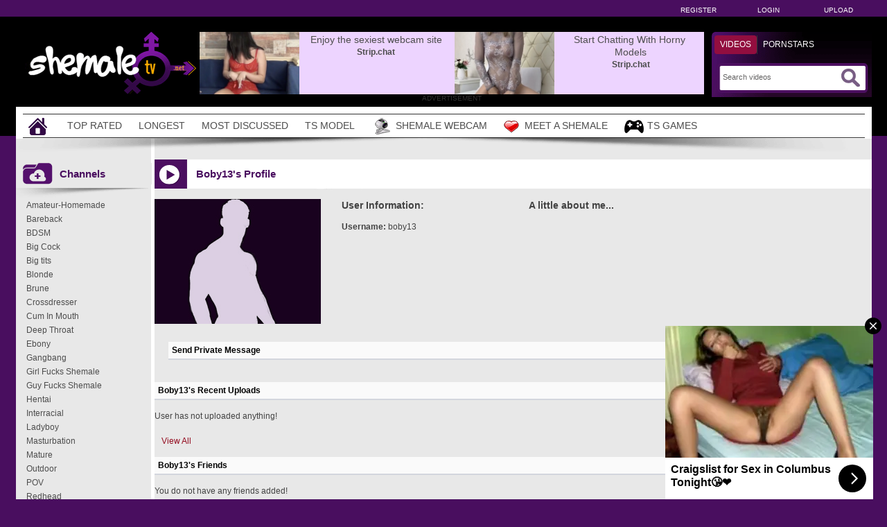

--- FILE ---
content_type: text/html; charset: iso-8859-1; charset=utf-8
request_url: https://shemaletv.net/user/boby13-2562/
body_size: 4342
content:
<!DOCTYPE html>
<html lang="en">
<head>
    <title>Boby13's Profile</title>
	<meta http-equiv="Content-Type" content="text/html; charset=utf-8" />
    <meta name="description" content="Community AshemaleTV - Boby13's Profile" />
	<meta name="keywords" content="community, Boby13, profil" />
    <meta name="RATING" content="RTA-5042-1996-1400-1577-RTA" />
    <meta name="6a97888e-site-verification" content="730aa48ba5fea622d9ad1c3432706dd1">
    <link rel="dns-prefetch" href="https://thumb.shemaletv.net">
    <link rel="shortcut icon" href="https://shemaletv.net/favicon.ico" >  
            <link rel="apple-touch-icon" sizes="76x76" href="https://shemaletv.net/favicon/apple-touch-icon-76x76.png">
    <link rel="apple-touch-icon" sizes="120x120" href="https://shemaletv.net/favicon/apple-touch-icon-120x120.png">
    <link rel="apple-touch-icon" sizes="152x152" href="https://shemaletv.net/favicon/apple-touch-icon-152x152.png">
   <meta name="msapplication-square70x70logo" content="https://shemaletv.net/favicon/smalltile.png" />
   <meta name="msapplication-square150x150logo" content="https://shemaletv.net/favicon/mediumtile.png" />
   <meta name="msapplication-wide310x150logo" content="https://shemaletv.net/favicon/widetile.png" />
   <meta name="msapplication-square310x310logo" content="https://shemaletv.net/favicon/largetile.png" />
   <meta name="msapplication-TileColor" content="#000" />
   <meta name="viewport" content="width=device-width">
        	    <meta name='robots' content='noindex, follow'>
	                        <link rel="canonical" href="https://shemaletv.net/user/boby13-2562/">
    <link type="text/css" href="https://shemaletv.net/templates/default/css/styles.css" rel="stylesheet" />
    <script type="text/javascript" src="https://shemaletv.net/templates/default/js/functions.min.js"></script>
    <script type="text/javascript" src="https://shemaletv.net/core/js/thumbchange.js"></script>	
    <script type="text/javascript">
        $(document).ready(function(){
            $('#mainSortBy').change(function(){
                window.location = $(this).find('option:selected').val();
            });            
            $("#navmenu").lavaLamp({
                fx: "backout",
                speed: 700
            });            
            $('#slider').hazeSlider();
        });
    </script>
</head>
<body>
﻿	<div id="toppanel">
		<div class="tabPanel">
			<div class="contener">			
				<ul class="connexion">
										<li><a href="https://shemaletv.net/signup">Register</a></li>
					<li><a href="https://shemaletv.net/login">Login</a></li>
                    <li class="last"><a href="https://shemaletv.net/upload">Upload</a></li>
									</ul>
			</div>	 
		</div>
	</div> 
	<div id="top">
		<div class="header-top">
			<div class="logo"><a href="https://shemaletv.net"><img src="https://shemaletv.net/templates/default/images/logo_header.png" alt="ShemaleTV" border="0" title="ShemaleTV" width="260" height="90" /></a></div>
                        <div id="search" class="sprite sprite-bg_search_2">
			<form method="get" action="https://shemaletv.net/searchgate.php">		
				<div class="label">
				<a id="SearchButton1" onclick="changeSearch('Button1')" href="#" class="active">Videos</a>
	      <a id="SearchButton2" onclick="changeSearch('Button2')" href="#">Pornstars</a>
				</div>
				<input type="hidden" value="search" name="mode">
				<input type="hidden" value="videos" id="type" name="type">
				<input type="text" id="q" onfocus="this.value=''" value="Search videos" name="q" aria-label="Search">
                <button type="submit" aria-label="Submit Search"><span class="sprite sprite-icon_search"></span></button>
			</form>     
			</div>
<div id="banheader">
<iframe src="https://shemaletv.net/includes/shem/desk/leaderboard-z.php" frameborder="0" scrolling="no" width="728" height="90" marginwidth="0" marginheight="0" title="Boby13's Profile |Header" referrerpolicy="no-referrer"></iframe>
</div>
<div class="adver">ADVERTISEMENT</div>         
		</div>
	</div>
	<div class="contener">
	<div id="menu">
	<ul class="lavaLampWithImage" id="navmenu">	
            <li ><a href="https://shemaletv.net" aria-label="Home"><span class="sprite sprite-icon_home"></span></a></li>
		<li ><a href="https://shemaletv.net/top-rated/">Top Rated</a></li>
		<li ><a href="https://shemaletv.net/longest/">Longest</a></li>
		<li ><a href="https://shemaletv.net/most-discussed/">Most Discussed</a></li>				
		<li ><a href="https://shemaletv.net/pornstars/">TS Model</a></li>
                <li><a href="https://www.ashemaletv.club" rel="nofollow" target="_blank"><span class="sprite sprite-webcam"></span>Shemale Webcam</a></li>
                <li><a href="https://www.ashemaletv.club" rel="nofollow" target="_blank"><span class="sprite sprite-dating"></span>Meet a Shemale</a></li>
                <li><a href="https://tm-offers.gamingadult.com/?offer=47&uid=50ffc8ee-48ea-4d7a-8c73-efd326944054&lp=47" rel="nofollow" target="_blank"><span class="sprite sprite-gaming"></span>TS Games</a></li>
	</ul>
	<div class="top-shadow sprite sprite-shadow_top"></div>
	</div>	
	<div id="main">
    		<div id="left" >
				<div class="header icon1">
					<h1><span class="sprite sprite-icon_video_title"></span>Boby13's Profile</h1>
					<div class="right filtrage">
                    					</div>
				</div>	
                                <div class="shadow">
                                    <span class="sprite sprite-shadow_title_content"></span>
                                </div>
			<div class="contents">					
	<script language="javascript">
    $(document).ready(function(){        
        $('#addAsFriend').bind('click',function(){
            var link = $(this).attr('href');
            $.colorbox({
                href: link,
                width: '90%',
			 	iframe: true,	
                height: '200px'
            });
            return false;
        });
        $('.my-uploads .navi').children().click(function(){
			$('.my-uploads .navi a').removeClass('active');
			$(this).addClass('active');			
            $('.my-uploads .list').children().hide();
            $($(this).attr('href')).show();
            return false;
        });
		$('#profile h4').click(function() {			
		  $(this).parent().children('.hidden').slideToggle('fast');
		  if($(this).children('.more').hasClass('off')){
		      $(this).children('.more').removeClass('off').addClass('on');
		  }else{
		  	  $(this).children('.more').removeClass('on').addClass('off');
		  }
		});			
    });
</script>
<div id="profile">
    <div class="general">
        <div class="picture">
            <img src='https://shemaletv.net/core/images/avatar.jpg'  width='240' height='180' alt= 'Boby13' border=0 />
        </div>
        <div class="info">
            <h2>User Information:</h2>
        	<span><strong>Username:</strong></span> <span>boby13</span><br />
                        </span><br /> 
        </div>
		<div class="about">
            <h3>A little about me...</h3>
                        </div>
    </div>
    <div  class="send-message row forms-wrapper">
        <h4>Send Private Message <span class="more off"></span></h4>
		<div class="hidden" >        
				                <p>You must be logged in to send messages. Please <a href='https://shemaletv.net/login'>login</a> or <a href='https://shemaletv.net/signup'>signup (free)</a></p>
        		</div>
    </div>
    <div class="my-uploads row">
        <h4>Boby13's Recent Uploads <span class="more on"></span></h4>
		<div class="hidden" style="display:block;"> 
			<div class="list">
				<div id="tab1">
					<p>User has not uploaded anything!</p>				</div>	
			</div>    
			<div class="more"><a href='https://shemaletv.net/uploads-user/2562/'>View All</a></div>
		</div>
    </div> 
    <div class="my-friends row">
        <h4>Boby13's Friends<span class="more on"></span></h4>
		<div class="hidden" style="display:block;">
			<div class="list">
				<p>You do not have any friends added!</p>			</div>
		</div>
    </div>    
    <div class="my-friends row">
        <h4>Boby13's Wall<span class="more on"></span></h4>
		<div class="hidden" style="display:block;">
        <div class="list forms-wrapper">        
 			<div id='ajaxComments'></div>            
<p style="padding-top:5px; display:block; float:left;">You must be logged in to post wall comments. Please <a href='https://shemaletv.net/login'>login</a> or <a href='https://shemaletv.net/signup'>signup (free)</a>.</p>
<script language="javascript">
function jSendComment(form){
    var poststr = "id=" + 2562 +
                "&type=" + encodeURI($(form).find("#type").val()) + 
				"&captcha=" + encodeURI($(form).find("#captchaCom").val()) + 
                "&comment=" + encodeURI($(form).find("#comment").val());
    $.ajax({
        type: 'POST',
        dataType: 'json',
        url: 'https://shemaletv.net/includes/ajax.post_comment.php',
        data: poststr,
        cache: false,
        crossDomain: false,
        success: function(data){
			if(data.error !== 'true'){
            	$('#comment').val('');
				$('#myform').hide();
			}
            $('#myspan').html(data.info);
            reloadComments();
        }
    });
}	
function reloadComments() {
    $("#ajaxComments").load("https://shemaletv.net/templates/default/template.ajax_comments.php?id=2562&type=2&time=" + new Date().getTime());
}					
$(document).ready(function(){	
     $("#ajaxComments").load("https://shemaletv.net/templates/default/template.ajax_comments.php?id=2562&type=2&time=" + new Date().getTime());
});
</script>  
        </div>
		</div>
    </div>
 <br /><br />
<div class="reportuser"><a href="https://shemaletv.net/report-user/?iduser=2562" target="_blank">Report User</a></div>
</div>
﻿			</div>
            </div>
		<div id="right">
			<div class="widget list icon1">
                            <div class="header"><span class="sprite sprite-icon_categorie"></span>Channels</div>
                            <div class="shadow">
                                <span class="sprite sprite-shadow_sidebar_title"></span>
                            </div>
				<div class="area">
					<ul>
						<li><a href='https://shemaletv.net/channels/1/amateur-homemade/'>Amateur-Homemade</a></li><li><a href='https://shemaletv.net/channels/8/bareback/'>Bareback</a></li><li><a href='https://shemaletv.net/channels/16/bdsm/'>BDSM</a></li><li><a href='https://shemaletv.net/channels/9/big-cock/'>Big Cock</a></li><li><a href='https://shemaletv.net/channels/4/big-tits/'>Big tits</a></li><li><a href='https://shemaletv.net/channels/10/blonde/'>Blonde</a></li><li><a href='https://shemaletv.net/channels/48/brune/'>Brune</a></li><li><a href='https://shemaletv.net/channels/13/crossdresser/'>Crossdresser</a></li><li><a href='https://shemaletv.net/channels/14/cum-in-mouth/'>Cum In Mouth</a></li><li><a href='https://shemaletv.net/channels/11/deep-throat/'>Deep Throat</a></li><li><a href='https://shemaletv.net/channels/18/ebony/'>Ebony</a></li><li><a href='https://shemaletv.net/channels/21/gangbang/'>Gangbang</a></li><li><a href='https://shemaletv.net/channels/47/girl-fucks-shemale/'>Girl Fucks Shemale</a></li><li><a href='https://shemaletv.net/channels/23/guy-fucks-shemale/'>Guy Fucks Shemale</a></li><li><a href='https://shemaletv.net/channels/12/hentai/'>Hentai</a></li><li><a href='https://shemaletv.net/channels/25/interracial/'>Interracial</a></li><li><a href='https://shemaletv.net/channels/26/ladyboy/'>Ladyboy</a></li><li><a href='https://shemaletv.net/channels/29/masturbation/'>Masturbation</a></li><li><a href='https://shemaletv.net/channels/30/mature/'>Mature</a></li><li><a href='https://shemaletv.net/channels/31/outdoor/'>Outdoor</a></li><li><a href='https://shemaletv.net/channels/32/pov/'>POV</a></li><li><a href='https://shemaletv.net/channels/34/redhead/'>Redhead</a></li><li><a href='https://shemaletv.net/channels/35/self-sucking-ts/'>Self Sucking TS</a></li><li><a href='https://shemaletv.net/channels/36/sex-toys/'>Sex Toys</a></li><li><a href='https://shemaletv.net/channels/37/shemale-fuck-shemale/'>Shemale Fuck Shemale</a></li><li><a href='https://shemaletv.net/channels/38/shemale-fucks-girl/'>Shemale Fucks Girl</a></li><li><a href='https://shemaletv.net/channels/39/shemale-fucks-guy/'>Shemale Fucks Guy</a></li><li><a href='https://shemaletv.net/channels/52/shemale-operated/'>Shemale Operated</a></li><li><a href='https://shemaletv.net/channels/42/teen/'>Teen</a></li><li><a href='https://shemaletv.net/channels/43/threesome/'>Threesome</a></li><li><a href='https://shemaletv.net/channels/45/vintage/'>Vintage</a></li><li><a href='https://shemaletv.net/channels/46/webcams-ts/'>Webcams TS</a></li>			
					</ul>
				</div>
			</div>
		</div>
</div>
</div>
<div id="footer">
<div class="contener">
	<div class="advertisement">	 
		<iframe class="lazyload" data-src="https://shemaletv.net/includes/shem/desk/bigfooter-z.php" frameborder="0" scrolling="no" width="900" height="250" marginwidth="0" marginheight="0" title="Boby13's Profile |Footer" referrerpolicy="no-referrer"></iframe>
		<div class="adverfooter">ADVERTISEMENT</div>
	</div>	
     <div align="center"><img src="https://shemaletv.net/templates/default/images/logo_header.png" alt="ShemaleTV" title="ShemaleTV" width="260" height="90" border="0"></div>
	<strong>ShemaleTV &copy; All Rights Reserved 2026 - Transilvania Media LLC</strong><br /><br />
		  <a href="https://shemaletv.net/dmca">DMCA Notice</a> 
		- <a href="https://shemaletv.net/tos">Terms of Use</a> 
		- <a href="https://shemaletv.net/2257">18 U.S.C. 2257</a> 
        - <a href="https://shemaletv.net/contact">Contact</a> 
        <br /><br />
</div>
</div>
<script src="https://shemaletv.net/templates/default/js/lazysizes.min.js" async></script>
    <script>            
jQuery(document).ready(function() {
  var duration = 500;
  jQuery(window).scroll(function() {
    if (jQuery(this).scrollTop() > 700) {
      jQuery('.cRetour').fadeIn(duration);
    } else {
      jQuery('.cRetour').fadeOut(duration);
    }
  });
  jQuery('.cRetour').click(function(event) {
    event.preventDefault();
    jQuery('html, body').animate({scrollTop: 0}, duration);
    return false;
  })
});
</script>
<div class="cRetour"></div>
<script type="text/javascript">
  var _paq = window._paq = window._paq || [];
  /* tracker methods like "setCustomDimension" should be called before "trackPageView" */
  _paq.push(['trackPageView']);
  _paq.push(['enableLinkTracking']);
  (function() {
    var u="https://stat.shemaletv.net/";
    _paq.push(['setTrackerUrl', u+'matomo.php']);
    _paq.push(['setSiteId', '10']);
    var d=document, g=d.createElement('script'), s=d.getElementsByTagName('script')[0];
    g.type='text/javascript'; g.async=true; g.src=u+'matomo.js'; s.parentNode.insertBefore(g,s);
  })();
</script>
<script async type="application/javascript" src="https://a.pemsrv.com/ad-provider.js"></script> 
 <ins class="eas6a97888e35" data-zoneid="4798226"></ins> 
 <script>(AdProvider = window.AdProvider || []).push({"serve": {}});</script>
<script type="text/javascript">
    pn_idzone = 3302396;
    pn_sleep_seconds = 3;
    pn_is_self_hosted = 1;
    pn_soft_ask = 0;
    pn_filename = "/worker.js";
</script>
<script type="text/javascript" src="https://js.wpncdn.com/pn.php"></script>
<script async type="application/javascript" src="https://a.magsrv.com/ad-provider.js"></script> 
 <ins class="eas6a97888e6" data-zoneid="1667246"></ins> 
 <script>(AdProvider = window.AdProvider || []).push({"serve": {}});</script>
</body>
</html>

--- FILE ---
content_type: text/html; charset=utf-8
request_url: https://syndication.exosrv.com/ads-iframe-display.php?idzone=3689509&type=900x250&p=https%3A//shemaletv.net/user/boby13-2562/&dt=1769409724026&sub=&tags=&cookieconsent=true&screen_resolution=1280x720&el=%22
body_size: 1349
content:
<html><body style="margin:0px;"><div>
    <a href="https://syndication.exosrv.com/click.php?d=H4sIAAAAAAAAA1VSy46bMBT9FTYsi_y8xsupprPpoouq68gYQ1ACjmyTJtX9.JpAwowuwuacc98oxTmRgASPKV1iyd9K9pEfMgxeVyGlcKqsHzMCdQdQM9E1UrO6hZYQIV3XlPwjzg0t.Xupvl9NGEwa_HQY2lK9lwwyx1YuBns4.pgmM7oXx1fOmuR6H.6f3cSTGi9m6L9ElBvl5ymF.wuGLdGQ3Ge1WuF_fvoC1yvc.TCa9EL1ip7c_a8Pu5iSFT.[base64].OZOecEksAJzUvIwSUHmPPkmcpVUKcQcnbKt2NXqTU4RHjesFRDk2Ttr8yf..f32Sb7bwtKK_PgmkVSELi9C.Ct5vE_tYB__dOVuPoZ1kjRHXPWbTuM1F_TrJwpuBFettNQwYrUAoVrxGDXwxlr2HxQgY3pyAwAA&cb=e2e_69770cbc295b88.73783749"
        id="link_5836ec52b811ba8d2ec11105f4161352"
        target="_blank"
        ontouchstart=""
        onclick="
            var href='https://syndication.exosrv.com/click.php?d=H4sIAAAAAAAAA1VSy46bMBT9FTYsi_y8xsupprPpoouq68gYQ1ACjmyTJtX9.JpAwowuwuacc98oxTmRgASPKV1iyd9K9pEfMgxeVyGlcKqsHzMCdQdQM9E1UrO6hZYQIV3XlPwjzg0t.Xupvl9NGEwa_HQY2lK9lwwyx1YuBns4.pgmM7oXx1fOmuR6H.6f3cSTGi9m6L9ElBvl5ymF.wuGLdGQ3Ge1WuF_fvoC1yvc.TCa9EL1ip7c_a8Pu5iSFT.[base64].OZOecEksAJzUvIwSUHmPPkmcpVUKcQcnbKt2NXqTU4RHjesFRDk2Ttr8yf..f32Sb7bwtKK_PgmkVSELi9C.Ct5vE_tYB__dOVuPoZ1kjRHXPWbTuM1F_TrJwpuBFettNQwYrUAoVrxGDXwxlr2HxQgY3pyAwAA&cb=e2e_69770cbc295b88.73783749';
            href += '&clickX=' + event.clientX;
            href += '&clickY=' + event.clientY;
            this.href = href;
        " >
        <video
            id="video_5836ec52b811ba8d2ec11105f4161352"
            loop
            muted
            autoplay
            playsinline
            preload="auto"
            width="900"
            height="250"
            
        ><source src="https://s3t3d2y1.afcdn.net/library/952586/0b7896260dfa54fa329054d4f835eb449e962a61.mp4" type="video/mp4" /></video>
    </a>
</div><script>var exoDynamicParams={"id":"5836ec52b811ba8d2ec11105f4161352","alternateMediaUrl":"https:\/\/s3t3d2y1.afcdn.net\/library\/952586\/0b7896260dfa54fa329054d4f835eb449e962a61.mp4","width":"900","height":"250"};var elemVideo=document.getElementById("video_"+exoDynamicParams.id);if(exoDynamicParams.id&&exoDynamicParams.alternateMediaUrl&&exoDynamicParams.width&&exoDynamicParams.height&&elemVideo!==undefined&&elemVideo!==null){var video=elemVideo.play();if(video===undefined){changeVideoToGif(exoDynamicParams.id,exoDynamicParams.alternateMediaUrl,exoDynamicParams.width,exoDynamicParams.height)}else{video.then(function(_){}).catch(function(error){changeVideoToGif(exoDynamicParams.id,exoDynamicParams.alternateMediaUrl,exoDynamicParams.width,exoDynamicParams.height)})}}function getExtension(fileName){var fileNameSplitted=fileName.split('.');return fileNameSplitted[(fileNameSplitted.length-1)]}function changeVideoToGif(id,image,width,height){var elemLink=document.getElementById('link_'+id);if(getExtension(image)==='gif'&&elemLink!==undefined&&elemLink!==null){var html='<img border="0" width="'+width+'" height="'+height+'" src="'+image+'">';elemLink.innerHTML=html}}</script></body></html>